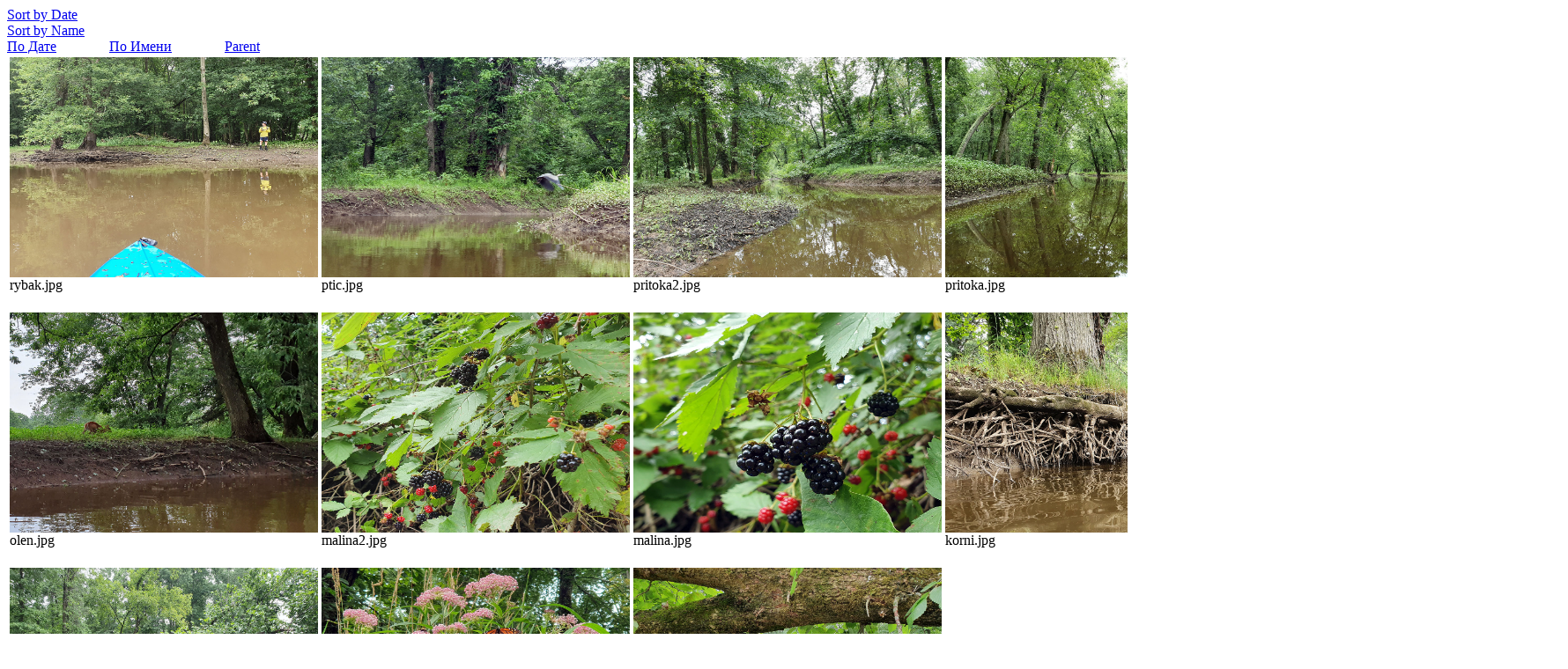

--- FILE ---
content_type: text/html; charset=UTF-8
request_url: http://meeting.semya.ws/Kayak_Florham_Park-24_07_20/
body_size: 457
content:
<html>
<body>
<a href = index.php?sortby=DateCmp>Sort by Date</a>  <br>
<a href = index.php?sortby=StrCompare>Sort by Name</a>  <br>


<table>
<a href = index.php?sortby=DateCmp>По Дате</a> &nbsp;&nbsp;&nbsp;&nbsp;&nbsp;&nbsp;&nbsp;&nbsp;&nbsp;&nbsp;&nbsp;&nbsp;&nbsp; <a href = index.php?sortby=StrCompare>По Имени</a> &nbsp;&nbsp;&nbsp;&nbsp;&nbsp;&nbsp;&nbsp;&nbsp;&nbsp;&nbsp;&nbsp;&nbsp;&nbsp; <a href=../?year=2025>Parent</a><tr><td style="word-break: break-all;" align=left valign=top><a href = './?cnt=0&sortby=DateCmp'><img border=0 src='./rybak.jpg' height=250 width=350></a><Br> rybak.jpg <br><br></td><td style="word-break: break-all;" align=left valign=top><a href = './?cnt=1&sortby=DateCmp'><img border=0 src='./ptic.jpg' height=250 width=350></a><Br> ptic.jpg <br><br></td><td style="word-break: break-all;" align=left valign=top><a href = './?cnt=2&sortby=DateCmp'><img border=0 src='./pritoka2.jpg' height=250 width=350></a><Br> pritoka2.jpg <br><br></td><td style="word-break: break-all;" align=left valign=top><a href = './?cnt=3&sortby=DateCmp'><img border=0 src='./pritoka.jpg' height=250 width=350></a><Br> pritoka.jpg <br><br></td><td style="word-break: break-all;" align=left valign=top><a href = './?cnt=4&sortby=DateCmp'><img border=0 src='./olen2.jpg' height=250 width=350></a><Br> olen2.jpg <br><br></td></tr><tr><td style="word-break: break-all;" align=left valign=top><a href = './?cnt=5&sortby=DateCmp'><img border=0 src='./olen.jpg' height=250 width=350></a><Br> olen.jpg <br><br></td><td style="word-break: break-all;" align=left valign=top><a href = './?cnt=6&sortby=DateCmp'><img border=0 src='./malina2.jpg' height=250 width=350></a><Br> malina2.jpg <br><br></td><td style="word-break: break-all;" align=left valign=top><a href = './?cnt=7&sortby=DateCmp'><img border=0 src='./malina.jpg' height=250 width=350></a><Br> malina.jpg <br><br></td><td style="word-break: break-all;" align=left valign=top><a href = './?cnt=8&sortby=DateCmp'><img border=0 src='./korni.jpg' height=250 width=350></a><Br> korni.jpg <br><br></td><td style="word-break: break-all;" align=left valign=top><a href = './?cnt=9&sortby=DateCmp'><img border=0 src='./kayaker.jpg' height=250 width=350></a><Br> kayaker.jpg <br><br></td></tr><tr><td style="word-break: break-all;" align=left valign=top><a href = './?cnt=10&sortby=DateCmp'><img border=0 src='./derevo.jpg' height=250 width=350></a><Br> derevo.jpg <br><br></td><td style="word-break: break-all;" align=left valign=top><a href = './?cnt=11&sortby=DateCmp'><img border=0 src='./cvety.jpg' height=250 width=350></a><Br> cvety.jpg <br><br></td><td style="word-break: break-all;" align=left valign=top><a href = './?cnt=12&sortby=DateCmp'><img border=0 src='./brevno.jpg' height=250 width=350></a><Br> brevno.jpg <br><br></td></table>
</html>
